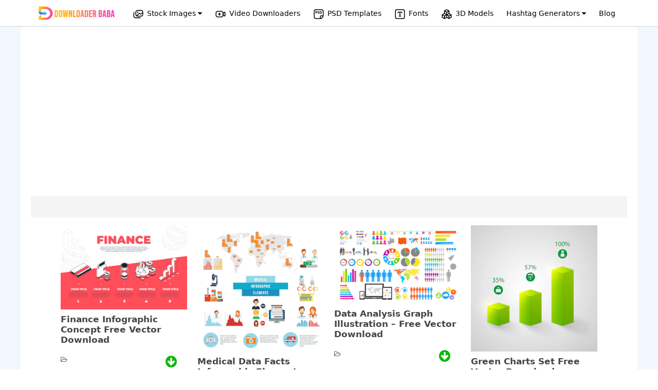

--- FILE ---
content_type: text/html; charset=utf-8
request_url: https://www.google.com/recaptcha/api2/aframe
body_size: 269
content:
<!DOCTYPE HTML><html><head><meta http-equiv="content-type" content="text/html; charset=UTF-8"></head><body><script nonce="VS7iR0452x5QdUcJWYIjsA">/** Anti-fraud and anti-abuse applications only. See google.com/recaptcha */ try{var clients={'sodar':'https://pagead2.googlesyndication.com/pagead/sodar?'};window.addEventListener("message",function(a){try{if(a.source===window.parent){var b=JSON.parse(a.data);var c=clients[b['id']];if(c){var d=document.createElement('img');d.src=c+b['params']+'&rc='+(localStorage.getItem("rc::a")?sessionStorage.getItem("rc::b"):"");window.document.body.appendChild(d);sessionStorage.setItem("rc::e",parseInt(sessionStorage.getItem("rc::e")||0)+1);localStorage.setItem("rc::h",'1769004893927');}}}catch(b){}});window.parent.postMessage("_grecaptcha_ready", "*");}catch(b){}</script></body></html>

--- FILE ---
content_type: text/css
request_url: https://downloaderbaba.com/wp-content/themes/generatepress-child/style.css?ver=1703498410
body_size: 14278
content:
e.accordion,.partnership_page_main_slider ul,.post-list-freebies{list-style:none}h1,h2,h3{margin-bottom:20px;line-height:1.2em;text-transform:none}h1,h2,h3,h4{font-weight:700!important}.all-downloaders-template .sing-downloader a,.attribute-required a,.band .card,.band a,.btns-list a,.copyright-bar a,.footer-cols a,.post-list-freebies a,.single-author-details a,.single-downloaders-block a,.social-sharing a,.tag-item-manually a,a.upload-art-btn,body.postid-29785 article p a,button.btn.btn-success.btn-download a,div.Tags-list-main{text-decoration:none}#frontend-form-1-post-data-taxonomy-terms-post-format,#nav-below,.Submit_website_form,.alm-load-more-btn.more.done,.downloaders-link-hidden,.error-section,.frontend-item-container[data-element-key=post_format],.main-title,.post-forms,.row-ib-all-downloader .bg-ib,.single .entry-content,.social-sharing,.tags-list .search-able-tags,article#post-504 .downloader-desc,body .mobile-menu-icon,h1.entry-title,li#menu-item-425{display:none}.container-image-serach h2,.paragraph-features-ib,.partnership_page_main_slider p,.submit-site-title,.tags-list div.Tags-list-main,.widgets-wrap-counter,h1.main-heading{text-align:center}.btn_custom_submit,article#post-504 button#wpforms-submit-526{background:#7ed214;border:none;box-shadow:none;font-family:Roboto,sans-serif;color:#fff;font-size:.875rem;font-weight:700;width:auto;height:55px;padding-left:29px;padding-right:29px;border-radius:0;position:relative;top:-3px}article#post-504 input.comple-url-input-website{margin-top:0;border:5px solid #7ed214}article#post-504 form.premimum-website-form.change_form_ib{padding:0 0 20px}article#post-504 form#wpforms-form-526{display:flex}article#post-504 .wpforms-field-container{width:80%!important}article#post-504 input#wpforms-526-field_3{width:100%!important;height:55px;max-width:100%;padding:6px 12px;border:5px solid #7ed214;top:-3px;position:relative}article#post-504.wpforms-submit-container{width:20%}article#post-504 div.wpforms-container-full{margin:0 auto;max-width:650px;width:100%;padding:0;display:block}article#post-504 div.wpforms-container-full .wpforms-form .wpforms-field{padding:10px 0;clear:both;margin-right:5px}article#post-504 .all-downloaders-template .single-downloader-wrapper{padding:10px;background:linear-gradient(90deg,rgba(106,199,49,.2),rgba(147,214,107,.2) 48.96%,rgba(146,226,154,.2));border:1px solid #e5e4e4;line-height:24px;display:flex;align-items:center;color:#000;overflow:hidden;align-content:flex-start;justify-content:center}article#post-504 .all-downloaders-template .single-downloader-wrapper .image{margin:0 10px;display:flex}article#post-504 input#search:focus-visible{border:5px solid #7ed214!important}.content-area .main#main,.single .inside-article,article#post-504 .premimum-website-form,div.inside-header{padding:0}a.button:focus,a.button:hover,a.wp-block-button__link:not(.has-background):active,a.wp-block-button__link:not(.has-background):focus,a.wp-block-button__link:not(.has-background):hover,article#post-504 button#wpforms-submit-526:hover,button:focus,button:hover,html input[type=button]:focus,html input[type=button]:hover,input[type=reset]:focus,input[type=reset]:hover,input[type=submit]:focus,input[type=submit]:hover{color:#fff;background-color:#03a9f4}article#post-504 .search-downloader-details-txt{text-align:center;padding:10px 15px;margin-bottom:0}.step-field-icon:hover,.submit-website-main{cursor:pointer}.container-website-search,.premimum-image-form{width:100%;padding:24px 20px;border:1px solid #dfe3e2;margin-top:30px;background:#f7f8fa;max-width:1200px;margin-left:auto;margin-right:auto}.submit-website-main img{vertical-align:middle}.premimum-website-form{max-width:650px;width:100%;padding:24px 20px;margin:0 auto;display:block}.comple-url-input-website{width:80%;background:#fff!important;margin-top:20px;border:1px solid #5d5f5e}h1{font-size:28px!important}h2{font-size:26px!important}h3{font-size:24px!important}h4{font-size:20px!important}.accordion-item.is-active .accordion-thumb::before,.close:before{transform:rotate(45deg)}.site-logo{margin-left:auto;margin-right:auto;display:block;text-align:center;padding:7px 0}.inside-navigation.grid-container{padding:0 8px}.site-footer .inside-site-info{background:#011f23;max-width:100%!important;width:100%!important}.row-ib{display:flex;flex-direction:row;justify-content:space-around;margin-bottom:20px;margin-left:20px;margin-right:20px}.widgets-wrap-ib{border-style:solid;border-width:2px;border-color:#10101012;transition:background .3s,border .3s,border-radius .3s,box-shadow .3s;margin:0 12px;border-radius:10px;padding:40px 35px}.col-md-4-ib h2{color:#2e2e2e;font-size:22px;font-weight:700}.col-md-4-ib i img{width:50px}.col-md-4-ib p{font-size:16px;font-weight:400;line-height:1.5em}.row-ib-step{display:flex;margin-left:20px;margin-right:20px}.row-ib-step .col-md-4-ib{padding:10PX;position:relative}.row-ib-step .col-md-4-ib img{width:100%;border-radius:15px;transition:1s}.step-field-ib{margin-left:15px}.faq-one p,.row-ib-step p,.separate-containers .site-main,.step-field-ib h4{margin:0}.step-field-icon{display:flex;padding:10px}.step-field-icon:before{content:"";position:absolute;top:78px;left:53px;z-index:0;border:1px dashed #d6d5e1;background-color:transparent;height:58%}.step-field-icon img{z-index:1}.step-field-icon span{font-size:16px;font-weight:500;color:#175cff;margin-bottom:6px}.separate-containers.no-sidebar .site-main,.step-child-ib{margin-top:20px}.img-step-ib{width:60px!important;height:60px!important;padding:14px;border:1px solid #00000078;background:#fff}.step-field-icon:hover .img-step-ib{border:1px solid #175cff;background:#175cff}.row-ib-all-downloader{margin-bottom:21px}.downloaders-row p{padding:0;margin:0}.about_us_page .heading-features-ib,.heading-features-ib{margin:20px 0 35px;text-align:center}.row-ib-step.about_us_page_main p.about_us_page,.type-title{text-align:left}.about_us_page p{text-align:center;font-size:18px;color:#696b6f}.about_us_page h2{text-align:left;color:#131415;font-family:"DM Sans",Sans-serif;font-size:45px;font-weight:700;line-height:1.1em;letter-spacing:-.5px}.about_us_img{display:block;margin:0 auto;text-align:center}.about_us_img img{border-radius:20px}.row-ib-counter{max-width:900px;text-align:center;margin:20px auto;display:flex;flex-wrap:wrap;justify-content:center;width:100%;overflow:auto;flex-direction:row;align-items:flex-start;align-content:flex-start}.row-ib-counter .col-md-4-ib{width:33.3333333333%}.about_us_page_main .col-md-4-ib{width:50%}.step-about-ib span{font-size:24px;font-weight:600;line-height:1em;letter-spacing:-.5px;color:#000;padding-left:10px}.partnership_page_main_slider p,h3.about_us_page{font-size:16px;line-height:1.4em;letter-spacing:1px;font-weight:700}.step-about-icon{display:flex;padding:10px;margin-bottom:60px}.img-about-ib{width:50px!important;height:50px!important;background:#14c297;border-radius:50%!important}.step-about-ib p{text-align:left;padding-left:10px}h3.about_us_page{text-align:left;color:#6957f0;font-family:Sans-serif}.partnership_page_main_slider p:first-child{color:#6957f0;text-transform:uppercase}.partnership_page_main_slider h2{text-align:center;color:#131415;font-family:"DM Sans",Sans-serif;font-size:45px;font-weight:700;line-height:1.1em;letter-spacing:-.5px}.col-md-12-ib.txt-area{max-width:600px;margin:0 auto}.partnership_page_main_slider ul li{display:inline-block;padding:20px 85px}.partnership_page_main_slider ul li img{width:150px}.row-ib-faqs{margin:30px 20px}.faq-container{display:flex;justify-content:center;flex-direction:column}.hr-line{width:97%;margin:auto}.faq-container p{margin-bottom:0;padding:15px}li.accordion-item.is-active h3.accordion-thumb{background:#efefef}.faq-page{color:#444;cursor:pointer;padding:10px 20px!important;border:none;outline:0;transition:.4s;margin:auto!important;width:100%}.active,.faq-page:hover{background-color:#f9f9f9}.faq-body{margin:auto;background-color:#fff;display:none;overflow:hidden}.faq-page:after{content:'\02795';font-size:13px;color:#777;float:right;margin-left:5px}.row-ib-features{display:flex;flex-wrap:wrap;justify-content:center;width:100%;overflow:auto;flex-direction:row;align-items:flex-start;align-content:flex-start}.grid-container{max-width:1600px}@media only screen and (min-width:768px){.row-ib-all-downloader.step-field-main{max-width:1200px;margin:0 auto}.row-ib-features .col-md-4-ib{width:33.3333333333%;margin-bottom:1.5em}.widgets-wrap-ib{height:350px}.step-child-ib{margin-top:120px}.accordion-thumb{margin:0;padding:.8rem 0;cursor:pointer;font-weight:400;font-size:25px}}.bg-ib,.downloaders-body{padding:10px}@media only screen and (max-width:767px){article#post-504 .premimum-website-form{max-width:100%;width:100%;padding:0;margin:0 auto;display:block}.about_us_page_main .col-md-4-ib,article#post-504 .comple-url-input-website{width:100%}article#post-504 .btn_custom_submit,article#post-504 button#wpforms-submit-526{background:#7ed214;border:none;box-shadow:none;font-family:Roboto,sans-serif;color:#fff;font-size:.875rem;font-weight:700;width:auto;height:auto;text-align:center;display:flex}article#post-504 .btn_custom_submit{margin:10px auto}article#post-504 .wpforms-field-container{width:100%!important}article#post-504 form#wpforms-form-526{display:block}article#post-504 button#wpforms-submit-526{margin:0 auto 10px}article#post-504 div.wpforms-container-full .wpforms-form .wpforms-submit-container{padding:0}.partnership_page_main_slider ul li{display:inline-block;padding:20px}.partnership_page_main_slider ul{margin:0}.widgets-wrap-counter h3{margin-bottom:5px}.about_us_page p{font-size:12px;padding:0 10px}.step-about-icon{margin-bottom:20px}.row-ib-step{flex-direction:column}.row-ib-faqs{margin:30px 0}.entry-content p,.row-ib{margin-bottom:0}.row-ib-faqs h2{padding:0 10px}li.accordion-item.is-active h3.accordion-thumb{padding:.8rem 10px}.row-ib{display:flex;flex-direction:column;justify-content:space-around}.grid-container{margin-left:auto;margin-right:auto;max-width:100%!important;width:100%}.row-ib-features .col-md-4-ib{width:100%;margin:0 10px 1.5em}.heading-features-ib{margin:20px 10px}p.accordion-panel{font-size:14px}}.page-header,.sidebar .widget,.site-main>*,.widgets-wrap-ib p{margin-bottom:0}center h2{margin-top:15PX}.bg-ib{background:#f8f9fa}#main{padding:0!important}.row-ib-step{display:flex;margin-bottom:30px;justify-content:space-around}h1.main-heading{font-size:32px!important;display:block!important;width:100%!important;max-width:932px!important;margin:0 auto!important;padding:0 10px}.bold-colors{font-size:30px}.stock-downloaders.all-downloaders-template{margin-left:5px!important;margin-right:5px!important}.faq-heading{border-bottom:#777;padding:0 15px;font-size:20px;margin-bottom:10px;font-weight:700}.faq-inner-heading{font-size:18px}.faq-body{width:100%;padding:10px 15px}.accordion-thumb,.link-copied i{font-size:16px}h4.title-related{white-space:nowrap;text-overflow:ellipsis;margin-left:auto}.site-header{background-color:var(--base-3);left:0;margin-top:0;height:100vh;position:fixed;border-right:1px solid #ddd}.home #main article,.site-content .content-area{width:100%}.archive .entry-meta,.home .entry-meta,.inside-header,.relatedthumb:hover h4,.search-results .entry-meta,.sharing-container-stock-form .social-sharing,h1.entry-title{display:block}div#primary-menu{margin-top:5px}.main-navigation .main-nav ul li a{font-weight:600;padding-left:0;padding-right:0;text-align:left;line-height:31px;color:#444343;font-size:14px}.main-navigation li{position:relative;width:100%;text-align:left}a.button,a.wp-block-button__link:not(.has-background),button,html input[type=button],input[type=reset],input[type=submit]{color:#fff;background-color:#09d6a7;border-radius:4px}.border-color,.footer-cols a:hover,.main-color,div.Tags-list-main a:hover{color:#09d6a7}.bg-color{background-color:#09d6a7}.cont-submit-resources{background:#f6f7f7;width:100%;max-width:800px;text-align:center;padding:40px 20px;border:1px solid #d3d3d3;border-radius:6px;margin-left:auto;margin-right:auto}.submity-by-url{margin-right:20px}.action-list,.cont-submit-resources i,button.btn.btn-success.btn-download i{margin-right:10px}.title-free-things{font-weight:500;margin-bottom:35px;color:#474646}#content,.page-id-7 #main,.page-id-7 .inside-article,.page-id-7 article{min-height:100vh}body{color:#413f3f;background:#fff}.frontend-item-container[data-element-key=thumbnail]{width:300px;position:relative}.element-media-select i.fa.fa-cloud-upload{font-size:34px;margin-top:3px}.element-media-controls a.element-media-clear{position:absolute;top:31px;right:1px}label#upload-icon-text{position:absolute;margin-top:5px}button.btn.btn-primary.btn-back{margin-bottom:41px;padding:5px 20px;background:#fff;color:#e86033;border:2px solid}.alert{color:#721c24;background-color:#f8d7da;margin-top:10px;position:relative;padding:.75rem 1.25rem;margin-bottom:1rem;border-radius:.25rem;border:1px solid #e7adb3;width:fit-content;min-width:200px}.media-menu-item{color:#2271b1!important}div.post-list-edit-cell{display:none!important}.archive .inside-article,.home .inside-article,.search-results .inside-article{padding:0;background-color:transparent;position:relative}.archive .post-image img,.home .post-image img,.search-results .post-image img{width:100%;border-radius:6px;height:auto;object-fit:none;max-height:280px;min-height:280px}.archive .inside-article:hover header,.home .inside-article:hover header,.search-results .inside-article:hover header{display:block;cursor:pointer}.separate-containers .inside-article>.featured-image{margin-top:0;margin-bottom:2em;width:70%;float:left;text-align:center;background:#f8fafb;padding-top:80px;padding-bottom:80px}.button-download-details{width:30%;float:right;padding:30px}.action-list{display:block;float:left;padding:2px 11px;font-size:20px;border:2px solid #d3d3d3;border-radius:4px;background:#fff;cursor:pointer}button.btn.btn-success.btn-download a{display:block;margin-top:0;width:250px;background:#97bf1c;color:#fff;padding:14px 20px;border-radius:5px}hr.after-download-btn{margin-top:12px;margin-bottom:10px}.license-details h4{font-size:15px;font-weight:400;color:#7b7777}.license-details p{font-size:14px;color:#5f5b5b;margin:-17px 0 0;padding:0}.license-details p a{color:#0840bf;text-decoration:auto}.attribute-required{font-size:14px;margin-top:12px;color:#272525}.before-author-details{margin-top:10px;margin-bottom:10px}.single-author-details img{width:50px;height:50px;border-radius:50%;box-shadow:0 3px 3px 1px #efeaea;display:block;float:left}span.author-name{display:block;float:left;margin-left:17px;text-transform:capitalize;font-size:14px;font-weight:500;margin-top:7px}a.view-all-assests{display:block;float:right;background:#fff;padding:6px 32px;border-radius:5px;border:1px solid #2196f3;color:#2196f3}span.counte-author-post{display:block;float:left;font-size:12px;margin-top:32px;margin-left:-46px;font-weight:500;color:#999696}.relatedposts{background:#fff;margin-top:0;padding:20px}.relatedthumb{display:block;float:left;width:300px;margin-right:13px;position:relative}.relatedthumb img{width:100%;height:190px;object-fit:cover}h4.title-related{font-size:12px;position:absolute;margin-top:-47px;color:#fff;width:90%;margin-right:auto;left:0;right:0;overflow:hidden!important;z-index:10;display:none}.relatedthumb:hover a:after{height:124px;bottom:0;content:'';position:relative;z-index:0;display:block;margin-top:-130px;border-radius:7px;background:linear-gradient(rgba(8,25,43,0),rgba(8,25,43,.85)) top}.inside-article header.entry-header{width:100%;z-index:1;margin:20px auto;text-align:center}.inside-article h2.entry-title{font-size:14px;font-weight:500;width:92%;margin-right:auto;overflow:hidden}.feature-imag-pin i,.full-width-btn a,.inside-article h2.entry-title a{color:#fff}.single-author-details-on-post{width:50%;float:left}.single-author-details-on-post img{display:block;float:left;margin-left:13px;width:30px;height:30px;border-radius:50%}.single-author-details-on-post span{margin-top:6px;color:#fff;margin-left:8px}span.existing-hearted{position:absolute;margin-top:-13px;margin-left:21px;font-size:12px;font-weight:700;background:#ff00b1;width:20px;height:20px;text-align:center;color:#fff;border-radius:40px}.heart-click .fa-heart{color:#ff00b1}.social-sharing a{background:#8f8d8d;width:46px;padding:10px 17px;text-align:center;color:#fff;border-radius:4px;font-size:16px;margin-top:13px}.social-sharing a.fa-facebook:hover{background:#4c76be}.social-sharing a.fa-twitter:hover{background:#00c7ff}.social-sharing a.fa-linkedin:hover{background:#0b85cb}.social-sharing a.fa-pinterest:hover{background:#c91912}.social-sharing a.fa-reddit:hover{background:#f73d17}.views-count{padding:0 5px;height:38px}.views-count img{width:29px;margin-left:0;margin-top:4px;display:block;float:left}.views-count span{font-size:12px;font-weight:700;margin-top:7px;display:block;float:left;margin-left:8px}.copy-link-features span,.link-copied i{margin-left:5px}.right-total-views{float:right;width:50%;text-align:right;padding-right:20px;font-size:20px;color:#fff}.right-total-views span{font-weight:700;font-size:16px}button.btn.btn-success.btn-download{margin:27px 0 0;padding:0;line-height:0;color:#fff;border:0;background:#fff}.submited-page-msg{font-size:23px;margin-top:28px}.alm-btn-wrap{position:absolute!important;width:100%;left:0;margin-top:160px!important}.author #main header.page-header,.search-results #main header.page-header{position:relative;display:block;width:100%;height:auto;margin-left:auto;margin-right:auto;column-span:all;margin-bottom:24px;border-radius:3px;padding:20px 23px}.search-header{position:relative;display:block;background:#fff;padding:12px 20px;border-bottom:1px solid #ddd;margin-left:20%}.inner-container,.tag header.page-header{margin-left:auto;margin-right:auto;width:100%}.inner-container{max-width:900px;position:relative}.search-header #search{width:100%;border:1px solid #000;border-radius:40px;background:#fff}.author .page-title .vcard{font-size:25px;font-weight:700;text-transform:capitalize}.author .page-title img{border-radius:50%;box-shadow:0 3px 3px 0 #dae0e6}.search-results .page-title{font-size:22px;font-weight:500}.search-results .page-title span{font-weight:700;color:#09d6a7}.top-left-feature-image{position:absolute;top:0;margin-top:42px;margin-left:20px}.feature-imag-pin{display:block;float:left;width:99px;background:#e10122;color:#fff;padding:8px 2px;border-radius:4px;margin-top:-2px}.copy-link-features{display:block;float:left;margin-left:10px;border:2px solid #d3d3d3;border-radius:5px;padding:9px 18px;font-size:13px;font-weight:700;margin-top:-3px;color:#737373;cursor:pointer}.link-copied{position:absolute;background:#97bf1c;width:118px;height:32px;margin-top:-23px;margin-left:-19px;line-height:31px;color:#fff}.tag header.page-header{height:auto;column-span:all;margin-bottom:24px;border-radius:3px;padding:20px 23px}.search-able-tags{margin-top:80px;display:block;margin-left:10px;font-size:14px;color:#676767;font-weight:700}div.Tags-list-main{margin:0 0 0 11px;padding:0;font-size:12px;color:gray;font-weight:700}div.Tags-list-main a{display:inline-block;margin-right:10px;color:#767777;font-size:14px;font-weight:400;text-decoration:underline}.sample-image-url{text-align:center;font-size:15px}.get-image-title{display:block;text-align:center;margin-top:22px;font-weight:700;font-size:17px}input.comple-url-input{width:100%;background:#fff;margin-top:20px;border:1px solid #5d5f5e}button.btn-fetch-image{display:block;margin-left:auto;margin-right:auto;margin-top:21px;width:100%}.sharing-container-stock-form .social-sharing a{width:66px}.share-colleges-label{display:block;margin-top:13px;color:#5f5d5e;font-weight:500}.lbl-tags-form{font-weight:500;text-align:center;display:block;margin-top:50px;font-size:22px;text-transform:capitalize;color:#000}.download-hd-image-btn,.feature-imag-pin a{color:#fff;text-decoration:none}.band h3:hover,.banner-promo a:hover,.downloader-tags-container a:hover,.tags-list div.Tags-list-main a,.type-title span{text-decoration:underline}.tags-list div.Tags-list-main a{margin-top:10px;font-size:15px;font-weight:500;color:#0b85cb}.site-branding-container{flex-flow:row-reverse wrap;display:block}@keyframes gradient{0%,100%{background-position:0 50%}50%{background-position:100% 50%}}.site-branding-container .site-logo{margin-right:0;display:block}.search-header form .btn-search-submit{position:absolute;right:1px;border-bottom-right-radius:28px;border-top-right-radius:28px;background:#000;padding:10px 20px}.btn-search-submit span{font-weight:700;font-size:16px;margin-left:10px}.main-title a{font-family:FontAwesome}.mobile-header-menu-open{z-index:1000;background:#fff;position:fixed;height:108vh;overflow:auto;display:block!important;width:260px!important;transition:width .8s}.header-wrapper,.main-download-img-links{position:relative}@keyframes scroll{from{transform:tranlateY(-100%)}to{transform:tranlateY(0)}}.close{position:absolute;right:16px;top:17px;width:32px;height:32px;opacity:.7;display:none}.close:hover{opacity:1}.close:after,.close:before{position:absolute;left:15px;content:' ';height:33px;width:2px;background-color:#333}.close:after{transform:rotate(-45deg)}.img-downloadable{width:100%;margin-top:0}h5.img-fetched-title{margin-top:31px;font-weight:700;font-family:inherit}.download-hd-image-btn{display:inline-block;vertical-align:top;margin-left:13px;background:#09d6a7;padding:9px 16px;border-radius:40px}.cont-submit-resources button{font-size:14px;margin-right:0;padding:10px 12px}.all-downloaders-main,.downloader-header h2,p.supported-websitelist{margin-right:auto;margin-left:auto}.center-container,.main-download-img-links{width:100%;max-width:1200px;margin-left:auto;margin-right:auto}.entry-content{margin-top:0!important}.downloader-header h2{width:100%;max-width:695px;text-align:center}p.supported-websitelist{text-align:center;font-weight:400;color:#393838;width:100%;max-width:608px}.img-url{background:#eeefad;padding:5px 15px}.center-container h3,h1.page-title.archive-tag-title{font-size:25px}.main-navigation ul ul{width:100%;font-size:14px!important;padding:0;position:relative;background:#fcfcfc}.menu-item-has-children .dropdown-menu-toggle{display:inline-block;height:100%;clear:both;padding-right:20px;padding-left:10px;position:absolute;font-size:22px}.main-navigation .main-nav ul ul li a{line-height:normal;padding:8px 5px;font-size:14px}.site-header{overflow-y:scroll;min-height:110vh}.main-title a{font-size:24px}.all-downloaders-main{width:100%;max-width:1200px;text-align:center}.single-downloaders-block{width:360px;display:block;float:left;background:#fff;margin:40px 10px -18px;border-radius:10px;border:1px solid #e4e4e4;padding:30px 15px;text-align:left;box-shadow:0 3px 18px -5px #d2d2d2;min-height:323px}.shooting_star::after,.shooting_star::before{content:"";top:calc(50% - 1px);right:0;background:linear-gradient(-45deg,rgba(0,0,255,0),#e0e0e0,rgba(0,0,255,0));border-radius:100%}img.single-download-img{width:60px;margin-bottom:10px}p.single-downloaders-text{color:#626262;font-size:16px}h3.single-downloaders-title{color:#413f3f;font-weight:700;font-size:20px;margin-bottom:10px;margin-top:15px}a.single-downloader-link{background:#8364e2;padding:8px 10px;display:block;width:fit-content;color:#fff;border-radius:6px;font-size:14px;font-weight:500}.bold-colors{background:linear-gradient(to right,#3d9bfc,#7b40e4,#f53a8b,#ee704a,#2ddd4f);-webkit-background-clip:text!important;background-clip:text!important;-webkit-text-fill-color:transparent!important;text-fill-color:transparent!important;font-weight:700}.footer-main{background:#002a30;color:#e8e9e8;padding:40px 20px;position:relative}.footer-cols{width:25%;display:block;float:left}.footer-cols h4{font-size:14px;font-weight:700}.footer-cols a{display:block;color:#a8a8a8;font-size:14px;margin-bottom:5px;font-weight:400}.inside-site-info{background:#011f23;max-width:100%}.copyright-bar{color:#a5a5a5}.copyright-bar a{color:#09d6a7;font-weight:700}.footer-center{width:100%;max-width:1200px;margin:auto}.social-links a{display:inline-block;width:30px;height:30px;background:#595b5b;padding:0 6px;font-size:20px;color:#fff;border-radius:4px}.footer-top{position:relative;margin-top:-173px;width:100%;padding:23px 40px 30px;background:radial-gradient(ellipse at bottom,#098091 0,#2f3d83 100%);margin-bottom:40px;border-radius:11px;overflow:hidden}.night{height:100%;transform:rotateZ(342deg);position:absolute;margin-left:35%}.shooting_star{position:absolute;left:50%;top:50%;height:2px;background:linear-gradient(-45deg,#cccbcb,rgba(0,0,255,0));border-radius:999px;filter:drop-shadow(0 0 6px #699bff);-webkit-animation:3s ease-in-out infinite tail,3s ease-in-out infinite shooting;animation:3s ease-in-out infinite tail,3s ease-in-out infinite shooting}.shooting_star::before{position:absolute;height:2px;transform:translateX(50%) rotateZ(45deg);-webkit-animation:3s ease-in-out infinite shining;animation:3s ease-in-out infinite shining}.shooting_star::after{position:absolute;height:2px;-webkit-animation:3s ease-in-out infinite shining;animation:3s ease-in-out infinite shining;transform:translateX(50%) rotateZ(-45deg)}.shooting_star:first-child{top:calc(50% - 36px);left:calc(50% - 198px);-webkit-animation-delay:4.07s;animation-delay:4.07s}.shooting_star:first-child::after,.shooting_star:first-child::before{-webkit-animation-delay:4.07s;animation-delay:4.07s}.shooting_star:nth-child(2){top:calc(50% - -50px);left:calc(50% - 14px);-webkit-animation-delay:4942ms;animation-delay:4942ms}.shooting_star:nth-child(2)::after,.shooting_star:nth-child(2)::before{-webkit-animation-delay:4942ms;animation-delay:4942ms}.shooting_star:nth-child(3){top:calc(50% - -37px);left:calc(50% - 203px);-webkit-animation-delay:6009ms;animation-delay:6009ms}.shooting_star:nth-child(3)::after,.shooting_star:nth-child(3)::before{-webkit-animation-delay:6009ms;animation-delay:6009ms}.shooting_star:nth-child(4){top:calc(50% - 15px);left:calc(50% - 213px);-webkit-animation-delay:2109ms;animation-delay:2109ms}.shooting_star:nth-child(4)::after,.shooting_star:nth-child(4)::before{-webkit-animation-delay:2109ms;animation-delay:2109ms}.shooting_star:nth-child(5){top:calc(50% - 4px);left:calc(50% - 48px);-webkit-animation-delay:3.25s;animation-delay:3.25s}.shooting_star:nth-child(5)::after,.shooting_star:nth-child(5)::before{-webkit-animation-delay:3.25s;animation-delay:3.25s}.shooting_star:nth-child(6){top:calc(50% - -66px);left:calc(50% - 259px);-webkit-animation-delay:119ms;animation-delay:119ms}.shooting_star:nth-child(6)::after,.shooting_star:nth-child(6)::before{-webkit-animation-delay:119ms;animation-delay:119ms}.shooting_star:nth-child(7){top:calc(50% - -69px);left:calc(50% - 186px);-webkit-animation-delay:1.99s;animation-delay:1.99s}.shooting_star:nth-child(7)::after,.shooting_star:nth-child(7)::before{-webkit-animation-delay:1.99s;animation-delay:1.99s}.shooting_star:nth-child(8){top:calc(50% - 99px);left:calc(50% - 206px);-webkit-animation-delay:7527ms;animation-delay:7527ms}.shooting_star:nth-child(8)::after,.shooting_star:nth-child(8)::before{-webkit-animation-delay:7527ms;animation-delay:7527ms}.shooting_star:nth-child(9){top:calc(50% - -45px);left:calc(50% - 40px);-webkit-animation-delay:9624ms;animation-delay:9624ms}.shooting_star:nth-child(9)::after,.shooting_star:nth-child(9)::before{-webkit-animation-delay:9624ms;animation-delay:9624ms}.shooting_star:nth-child(10){top:calc(50% - 88px);left:calc(50% - 12px);-webkit-animation-delay:5.68s;animation-delay:5.68s}.shooting_star:nth-child(10)::after,.shooting_star:nth-child(10)::before{-webkit-animation-delay:5.68s;animation-delay:5.68s}.shooting_star:nth-child(11){top:calc(50% - -66px);left:calc(50% - 169px);-webkit-animation-delay:8306ms;animation-delay:8306ms}.shooting_star:nth-child(11)::after,.shooting_star:nth-child(11)::before{-webkit-animation-delay:8306ms;animation-delay:8306ms}.shooting_star:nth-child(12){top:calc(50% - 31px);left:calc(50% - 180px);-webkit-animation-delay:5426ms;animation-delay:5426ms}.shooting_star:nth-child(12)::after,.shooting_star:nth-child(12)::before{-webkit-animation-delay:5426ms;animation-delay:5426ms}.shooting_star:nth-child(13){top:calc(50% - -80px);left:calc(50% - 77px);-webkit-animation-delay:695ms;animation-delay:695ms}.shooting_star:nth-child(13)::after,.shooting_star:nth-child(13)::before{-webkit-animation-delay:695ms;animation-delay:695ms}.shooting_star:nth-child(14){top:calc(50% - 9px);left:calc(50% - 292px);-webkit-animation-delay:9.44s;animation-delay:9.44s}.shooting_star:nth-child(14)::after,.shooting_star:nth-child(14)::before{-webkit-animation-delay:9.44s;animation-delay:9.44s}.shooting_star:nth-child(15){top:calc(50% - 79px);left:calc(50% - 140px);-webkit-animation-delay:5394ms;animation-delay:5394ms}.shooting_star:nth-child(15)::after,.shooting_star:nth-child(15)::before{-webkit-animation-delay:5394ms;animation-delay:5394ms}.shooting_star:nth-child(16){top:calc(50% - 6px);left:calc(50% - 62px);-webkit-animation-delay:4927ms;animation-delay:4927ms}.shooting_star:nth-child(16)::after,.shooting_star:nth-child(16)::before{-webkit-animation-delay:4927ms;animation-delay:4927ms}.shooting_star:nth-child(17){top:calc(50% - 14px);left:calc(50% - 118px);-webkit-animation-delay:2493ms;animation-delay:2493ms}.shooting_star:nth-child(17)::after,.shooting_star:nth-child(17)::before{-webkit-animation-delay:2493ms;animation-delay:2493ms}.shooting_star:nth-child(18){top:calc(50% - 20px);left:calc(50% - 215px);-webkit-animation-delay:9166ms;animation-delay:9166ms}.shooting_star:nth-child(18)::after,.shooting_star:nth-child(18)::before{-webkit-animation-delay:9166ms;animation-delay:9166ms}.shooting_star:nth-child(19){top:calc(50% - -97px);left:calc(50% - 281px);-webkit-animation-delay:3431ms;animation-delay:3431ms}.shooting_star:nth-child(19)::after,.shooting_star:nth-child(19)::before{-webkit-animation-delay:3431ms;animation-delay:3431ms}.shooting_star:nth-child(20){top:calc(50% - -25px);left:calc(50% - 151px);-webkit-animation-delay:8964ms;animation-delay:8964ms}.shooting_star:nth-child(20)::after,.shooting_star:nth-child(20)::before{-webkit-animation-delay:8964ms;animation-delay:8964ms}@-webkit-keyframes tail{0%,100%{width:0}30%{width:100px}}@keyframes tail{0%,100%{width:0}30%{width:100px}}@-webkit-keyframes shining{0%,100%{width:0}50%{width:30px}}@keyframes shining{0%,100%{width:0}50%{width:30px}}@-webkit-keyframes shooting{0%{transform:translateX(0)}100%{transform:translateX(300px)}}@keyframes shooting{0%{transform:translateX(0)}100%{transform:translateX(300px)}}@-webkit-keyframes sky{0%{transform:rotate(45deg)}100%{transform:rotate(405deg)}}@keyframes sky{0%{transform:rotate(45deg)}100%{transform:rotate(405deg)}}.footer-top-left{font-size:25px;font-weight:700;line-height:32px}.footer-top-right{width:100%;max-width:503px;margin-top:11px;font-size:15px}a.upload-art-btn{background-image:linear-gradient(90deg,#03a9f4 0,#f22f6b 51%,#e91e63);color:#fff;padding:10px 31px;display:block;width:fit-content;margin-top:20px;border-radius:40px;font-size:16px;font-weight:500}img.img-footer-top{position:absolute;right:20px;top:15px}.band .card,.list-heading h5,.properties-list ul li,div#page{position:relative}@media only screen and (max-width:1024px){.separate-containers .inside-article>.featured-image{width:60%}.button-download-details{width:40%;padding:10px 5px}.archive #main article,.home #main article,.search-results #main article{width:49%}.footer-cols{width:50%}}.home .site-footer{margin-top:0}body.single .inside-article header.entry-header{position:absolute;margin-top:-80px;width:100%;display:block;z-index:1}body.single h1.entry-title{display:block;font-size:18px;font-weight:700;text-align:left;margin-left:15px}body.single.single-blog h1.entry-title,body.single.single-freebies h1.entry-title{font-size:46px}.author-header{border:1px solid #d8d8d8}body.postid-29785 article p a{background:#3696dc;color:#fff;padding:10px 17px;text-transform:capitalize;border-radius:5px}body.postid-29785 article p a:hover{background:#4cbf69}h2.archive-desc-page{font-size:15px}.form-bottom-center{text-align:center;margin-top:0;font-size:14px}.form-bottom-center a{font-weight:700;margin-right:20px}.container-video-link-img{width:100%;max-width:800px;margin:auto}.left-video-img{display:block;float:left;width:40%;padding:20px}.left-video-img img{border-radius:8px;box-shadow:0 0 25px 2px #c6c6c6}.right-video-links h3{padding:0 20px;text-align:center;font-size:20px;font-weight:700}@media only screen and (max-width:768px){.archive #main article,.footer-cols,.home #main article,.search-results #main article{width:100%}.site-header{display:none;width:0;padding-bottom:50px}.footer-main,.search-header,div#page{margin-left:0}#menu-menu-1,#site-navigation,.close,.mobile-menu-icon{display:block}i.fa.fa-bars.mobile-menu-icon{position:absolute;font-size:35px;margin-top:7px;display:block}.search-header form{margin-left:50px;cursor:pointer}#mobile-menu-control-wrapper,.btn-search-submit span{}.separate-containers .inside-article>.featured-image{width:100%;margin-bottom:0;background:#f8fafb;padding-top:40px;padding-bottom:20px}.button-download-details{width:100%;padding:10px 5px 10px 20px;max-width:400px;float:left}.author-details-left{display:block;width:100%;height:63px}a.view-all-assests{float:none;width:fit-content}.top-left-feature-image{margin-top:22px}.entry-content:not(:first-child),.entry-summary:not(:first-child),.page-content:not(:first-child),.page-template-page-all .entry-content:not(:first-child){margin-top:0}p.supported-websitelist{font-size:14px}.container-image-serach h2{font-size:21px}.get-image-title{font-size:15px}.search-header #search,input.comple-url-input{font-size:13px}.sharing-container-stock-form .social-sharing a{width:46px}.title-free-things{font-size:19px}.cont-submit-resources{padding:40px 5px}.search-header form .btn-search-submit{padding:7px 20px}.footer-top-left{font-size:18px;font-weight:700;line-height:18px}.footer-top{padding:15px}.footer-top-center{position:relative}.footer-cols h4{margin-top:20px}#content a.btn-a,#content a.btn-b{display:block;padding:11px 20px;margin:auto auto 11px;max-width:300px;width:100%}#content div.container-video-link-img{display:flex;flex-wrap:wrap;flex-direction:column}#content div.left-video-img{order:1;width:100%}#content .fetching-image-pr{margin-top:81px!important}}.band{width:90%;max-width:100%;margin:0 auto;display:grid;grid-template-columns:1fr;grid-template-rows:auto;grid-gap:20px;grid-gap:40px 20px}@media (min-width:30em){.band{grid-template-columns:1fr 1fr}}@media (min-width:60em){.band{grid-template-columns:repeat(4,1fr)}}.band .card{background:#fff;color:#444;box-shadow:0 2px 5px rgba(0,0,0,.1);display:flex;flex-direction:column;min-height:100%;top:0;transition:.1s ease-in}.band .card:hover{top:-2px;box-shadow:0 4px 5px rgba(0,0,0,.2)}body.archive .band .card .desc-blog-archive{padding:20px;flex:1;display:flex;flex-direction:column;justify-content:space-between}.band .card h1{font-size:20px;margin:0;color:#333}.band .card p{flex:1;line-height:1.4}.band .card span{font-size:12px;font-weight:700;color:#999;text-transform:uppercase;letter-spacing:.05em;margin:2em 0 0}.band .card .thumb{padding-bottom:60%;background-size:cover;background-position:center center}.band a{color:#454545;font-size:22px;font-weight:700}.band h3{font-size:22px;font-weight:700}.band h3:hover{color:#226ebf}.blog-header-title{font-weight:700;text-align:center;margin-top:37px}h2.blog-header-small-desc{font-size:22px;text-align:center;margin:auto auto 45px;width:100%;max-width:900px}.tag-item-manually{display:inline-block;padding:5px 10px;border:1px solid #d3d3d3;margin:5px}.sidebar-title{font-size:20px;text-align:left;font-weight:700;color:#343333}.post-list-freebies{margin:0;padding:0}.post-list-freebies a{color:#434141;font-size:15px;text-align:left}#web{border:0;margin-bottom:-40px;overflow:hidden;margin-left:auto;height:913px;margin-top:-300px;width:100%}button#refresh{margin:auto;display:block}#page .ad-cols{max-width:300px}.site-header .header-image{width:auto!important}.page-id-1092 .btn-fetch-image{width:49%;display:inline-block;margin-right:15px}.page-id-1092 .fetch-hd-image{width:49%}.background-remove-cont{overflow:hidden;margin:10px auto;max-width:100%}.background-remove-cont iframe{border:0;overflow:hidden;height:715px;margin:-225px auto auto;width:642px;display:block}body.page-id-42995 #web{height:1000px}.adblocker-popup{position:fixed;background:rgb(190 24 24 / 90%);width:100%;height:100vh;left:0;top:0;overflow:hidden;display:none;z-index:1000000}.adblocker-popup .adblocker-popup_inner{display:block;position:relative;margin:auto;padding:40px 10px;background:#fff;width:650px;border-radius:4px}.adblocker-popup .adblocker-popup_inner img{max-width:20%;display:block;margin:auto}.adblocker-popup .adblocker-popup_inner .popup-ads-title{text-align:center;margin-top:30px;font-size:36px;line-heigh:normal;font-weight:600;font-family:'Roboto Mono',monospace}.adblocker-popup .adblocker-popup_inner .popup-ads-title span{color:#be1818}.adblocker-popup .adblocker-popup_inner .ad-desc{font-size:16px;line-heigh:normal;font-weight:600;font-family:Nunito,sans-serif;text-align:center}button.disable-ad{display:block;margin-left:auto;margin-right:auto;width:100%;padding:14px 15px 12px;max-width:180px;margin-top:30px;font-family:Nunito,sans-serif;font-size:16px;text-transform:uppercase;background:#2196f3;color:#fff;cursor:pointer;line-height:normal;border-radius:4px;border:3px solid #03a9f400}button.disable-ad:hover{opacity:.8}.progress-bar{float:left;width:0;height:100%;font-size:12px;line-height:20px;color:#fff;text-align:center;background-color:#4caf50;-webkit-box-shadow:inset 0 -1px 0 rgb(0 0 0 / 15%);box-shadow:inset 0 -1px 0 rgb(0 0 0 / 15%);-webkit-transition:width .6s;-o-transition:width .6s;transition:width .6s;background-image:-webkit-linear-gradient(45deg,rgba(255,255,255,.15) 25%,transparent 25%,transparent 50%,rgba(255,255,255,.15) 50%,rgba(255,255,255,.15) 75%,transparent 75%,transparent);background-image:-o-linear-gradient(45deg,rgba(255,255,255,.15) 25%,transparent 25%,transparent 50%,rgba(255,255,255,.15) 50%,rgba(255,255,255,.15) 75%,transparent 75%,transparent);background-image:linear-gradient(45deg,rgba(255,255,255,.15) 25%,transparent 25%,transparent 50%,rgba(255,255,255,.15) 50%,rgba(255,255,255,.15) 75%,transparent 75%,transparent);-webkit-background-size:40px 40px;background-size:40px 40px;-webkit-animation:2s linear infinite progress-bar-stripes;-o-animation:2s linear infinite progress-bar-stripes;animation:2s linear infinite progress-bar-stripes;border-radius:15px}.btns-list a,.full-width-btn{color:#fff;border-radius:40px;text-align:center}.video-fetch-result{width:100%;max-width:600px;margin:20px auto;padding:10px;background:#fff;display:none}.list-50{float:left;width:50%}.list-50 img{max-width:100%;width:100%;height:200px;object-fit:fill}.clear{clear:both}.type-title{display:block;font-size:20px;padding:15px 10px}.padd-left-10{padding-left:10px}.btns-list a{padding:9px 15px;background:#00bd00;display:inline-block;font-size:14px;font-weight:700;width:48%}a.download-hd-version{margin-left:3%;background:#28b6f7}@media only screen and (max-width:600px){.list-50,.page-id-1092 .btn-fetch-image{width:100%}.btns-list a{width:100%;margin-bottom:10px;margin-left:0}.list-50{float:left}.social-download-result{font-size:13px}.page h2{font-weight:700;font-size:19px}.page .inside-article{padding-top:0}.premimum-image-form{padding:16px 10px;margin-top:10px}div#page{margin-left:0!important}.sy-body .container{padding:40px 10px!important}}.progress{width:100%;margin:20px auto;display:block}#dynamic{height:21px}.btns-list a:hover{background:#3f51b5}.full-width-btn{width:100%;background:#2196f3;display:block;padding:10px 20px;max-width:400px;margin:auto}.type-title img{width:50px;height:50px;border-radius:50%;float:left}.type-title span{color:#e91e63;font-weight:700;margin-left:10px;line-height:50px}a.tiktok-downloads{width:100%;display:block;text-align:center;padding:10px;background:#4caf50;margin-top:15px;color:#fff;font-weight:700;text-decoration:none;border-radius:40px}a.tiktok-downloads:hover{background:#03a9f4}.download-wait-5{text-align:center;font-size:22px;margin-top:10px}.downloader-tags-container a{background:#efefef;margin-right:6px;padding:2px 10px;margin-bottom:10px;display:inline-block;border-radius:4px;color:gray;text-decoration:none;border:1px solid #d3d3d3;text-transform:capitalize}.downloader-tags-container a:hover{color:#2196f3}.img-downloadable{max-width:100%!important}.upper-form-cont{max-width:800px;overflow:hidden}.banner-promo{padding:8px 3px;background-size:cover;color:#fff}.banner-promo p{margin:0;padding:0;text-align:center}.img-loader-center{display:block;text-align:center;margin:auto}@media only screen and (max-width:768px){.page .inside-article{padding:10px}.download-hd-image-btn{display:block;vertical-align:top;background:#09d6a7;color:#fff;padding:9px 16px;border-radius:40px;text-decoration:none;text-align:center;max-width:272px;margin:12px auto auto}.blog-header-title{font-size:25px!important}.col-lg-8.col-md-12.col-sm-12{width:100%!important}body.single.single-blog h1.entry-title,body.single.single-freebies h1.entry-title{font-size:27px!important}.all-downloaders-template .downloaders-row{grid-template-columns:repeat(3,1fr)!important}}@media only screen and (max-width:414px){.all-downloaders-template .downloaders-row{grid-template-columns:repeat(2,1fr)!important}}.all-downloaders-template{margin-top:30px;text-align:center;margin-left:20px;margin-right:20px}.all-downloaders-template .downloader-heading{font-size:30px;font-weight:600;color:#413f3f;line-height:1.4}.all-downloaders-template .downloaders-row{display:grid;grid-template-columns:repeat(6,1fr);grid-column-gap:20px;grid-row-gap:20px}.all-downloaders-template .single-downloader-wrapper{padding:10px;background:#fff;border:1px solid #e5e4e4;border-radius:5px;transition:.5s}.all-downloaders-template .single-downloader-wrapper:hover .downloader-name h5{color:#00e;text-decoration:underline}.all-downloaders-template .sing-downloader .image img{width:auto;height:30px}.all-downloaders-template .downloader-name h5{font-size:16px;font-weight:600;line-height:1.5;margin-bottom:0;color:#413f3f;transition:.5s}.all-downloaders-template .downloader-desc p{font-size:12px;font-weight:500;color:#a3a3a3;overflow:hidden;display:-webkit-box;-webkit-line-clamp:2;-webkit-box-orient:vertical;margin-bottom:0}.main-navigation .inside-navigation{padding-bottom:30px}.archive #main article,.home #main article,.search-results #main article{display:inline-block;width:100%}.menu-icons{float:left;width:20px;height:20px;margin-top:7px;margin-right:10px;border-radius:4px}.site-header{width:300px;padding-left:15px}.banner-promo,.footer-main,div#page{width:calc(100% - 300px);margin-left:300px}.banner-promo{font-size:14px;font-weight:600;background-image:linear-gradient(to right,#a469a8 0,#4b55be 50%,#a469a8 100%)!important}.banner-promo a{background:#fff;color:#5d59ba;padding:5px 17px;border-radius:40px;border:0;text-decoration:none}.footer-main{margin-top:200px}.single-post-row{display:flex;flex-wrap:wrap}.related-post-row,.single-post-gallery{display:grid;grid-template-columns:repeat(3,1fr)}.single-post-title{text-align:center;margin-top:20px;margin-bottom:10px}.single-post-col7{width:69%;margin-right:.5%;padding:15px}.single-post-col3{width:28%;margin-left:.5%;margin-right:1.5%;padding:31px 15px 15px;background-color:#f0f0f0;margin-top:115px;border:2px solid #d3d3d3;border-radius:3px}.single-post-gallery{gap:10px;margin-top:5px}.feature-img-single-post img{width:100%;height:400px;object-fit:cover}.single-post-gallery-col img{width:100%;height:125px;object-fit:cover}.single-post-tags a{color:#fff;background:#3c80fd;font-size:14px;text-decoration:none!important;text-transform:capitalize;margin:0 5px 10px 0;display:inline-block;padding:8px 22px;-webkit-transition:.3s ease-in-out;-o-transition:.3s ease-in-out;transition:.3s ease-in-out;border-radius:30px}.single-post-meta{text-align:center;margin-bottom:15px;font-size:14px;font-weight:500}.single-post-tags h3,h3.single-post-sidebar-title{font-size:20px!important;font-weight:700!important;text-align:center;margin-bottom:35px}.single-post-tags h3{margin-top:30px}.properties-list ul{list-style-type:none;padding:0;margin:0}.properties-list ul li{font-size:11px;list-style:none;padding-left:20px}.properties-list ul li::before{background-color:#357cfd;content:"";height:100%;left:3px;position:absolute;top:calc(.5em - 4px);width:1px}.properties-list ul li::after{background-color:#fff;border:1px solid #357cfd;border-radius:50%;box-sizing:border-box;content:"";display:inline-block;flex-shrink:0;height:8px;left:0;position:absolute;top:calc(.5em - 4px);width:8px}.properties-list ul li:last-child::before{content:none}.list-heading h5{display:block;font-family:Montserrat,-apple-system,BlinkMacSystemFont,Segoe UI,Fira Sans,Helvetica Neue,Arial,sans-serif;font-size:14px;font-weight:800;letter-spacing:.1px;line-height:16px;margin-top:0;top:-2px;margin-bottom:5px}.list-data span,.post-archive-header{margin-bottom:20px}.list-data span{display:inline-block;font-family:-apple-system,BlinkMacSystemFont,Segoe UI,Fira Sans,Helvetica Neue,Arial,sans-serif;font-size:13px;font-style:inherit;font-weight:400;letter-spacing:0;line-height:16px}.properties-list{margin-top:35px}.post-download-btn{text-align:center;margin-top:50px}.post-download-btn a{border-radius:6px;cursor:pointer;font-size:1rem;font-weight:600;margin-bottom:auto;margin-top:auto;outline:0;padding:8px 30px;transition:.1s ease-in;white-space:nowrap;background-image:linear-gradient(to right,#a469a8 0,#4b55be 50%,#a469a8 100%)!important;background-size:cover;color:#fff;text-decoration:none;display:block}.related-post-container{margin-top:50px;padding:15px}.related-post-row{grid-column-gap:20px}.related-post-title h5{line-height:25px;margin-top:5px}.related-post-title h5 a{text-decoration:none;color:#413f3f;font-size:18px;font-weight:500}.related-post-title h5 a:hover{color:#0840bf}.related-post-feature-img img{width:100%;height:180px;object-fit:cover}.post-archive-cat-desc{width:60%;margin-left:auto;margin-right:auto;text-align:center;margin-bottom:40px}@media only screen and (max-width:768px){.header-top{margin-left:0;width:100%!important}.footer-main,div#page{width:100%;margin-left:0}.banner-promo{display:none!important}.page h2{font-weight:500!important;font-size:18px!important}.step-field-icon{padding:0}body h4{font-size:15px!important}body h3{font-size:19px!important}.form-bottom-center{font-size:12px}.footer-main{margin-top:200px}.post-archive-cat-desc{width:90%}.single-post-row{display:block}.single-post-col7{width:100%;padding:10px}.single-post-col3{padding:30px 10px;margin-left:10px;margin-right:10px;margin-top:0;width:calc(100% - 20px)}.feature-img-single-post img{height:200px}.single-post-gallery-col img{height:80px}.related-post-row{grid-template-columns:repeat(1,1fr);grid-row-gap:20px}.band.post-archive .item-7 img{width:100%}}.sy-pagination{text-align:center;margin-top:40px}.sy-pagination .page-numbers{display:inline-block;min-width:40px;height:40px;margin:2px;padding:0 4px;border-radius:3px;background:#f5f5f5;color:rgb(0 0 0);font-size:14px;font-weight:700;line-height:40px;text-align:center;text-decoration:none!important;text-transform:uppercase}.sy-pagination .next,.sy-pagination .prev{padding-left:15px;padding-right:15px}.sy-pagination a.page-numbers:hover{background:#ddd}.sy-pagination .page-numbers.current{background:#226ebf;color:#fff}.archive.category .item-7{box-shadow:0 3px 13px 0 #e4e4e4;border-radius:8px}.archive.category .item-7 h3{font-size:16px!important;text-align:left!important;text-decoration:none;font-weight:500!important;width:100%;display:block;line-height:1;max-width:90%;margin:auto;color:#000}.archive.category .bottom-icons-lpp{font-size:13px;font-weight:400;margin-left:12px;margin-bottom:14px;margin-top:11px}.bottom-icons-lpp i.fa-arrow-circle-down{font-size:26px;text-align:right;display:inline-block;float:right;margin-right:20px;color:#05b805}.error-section .error{color:#a94442;background-color:#f2dede;padding:10px 15px;margin-bottom:20px;border:1px solid transparent;border-radius:4px;margin-top:20px;display:flex;align-items:center;justify-content:space-between}.error-section .error a{padding:5px 20px;background:#a94442;color:#fff;text-decoration:none}.accordion{margin:1rem 0;padding:0;border-top:1px solid #e5e5e5}.accordion-item{border-bottom:1px solid #e5e5e5}.accordion-thumb{margin:0;padding:.8rem 0;cursor:pointer;font-weight:400}.accordion-thumb::before{content:"";display:inline-block;height:7px;width:7px;margin-right:1rem;margin-left:.5rem;vertical-align:middle;border-right:1px solid;border-bottom:1px solid;transform:rotate(-45deg);transition:transform .2s ease-out}.accordion-panel{margin:0;display:none;padding:10px 40px}

.insta-story-container{
    display: grid;
    grid-template-columns: repeat(3, 1fr);
    grid-column-gap: 20px;
    grid-row-gap: 25px;
    text-align: center;
}
.insta-story-container .card-item a{
    display: block;
    background: #11998e;
    color: white;
    padding: 5px 10px;
    text-decoration: none;
    font-weight: 500;
    border-radius: 2px;
    margin-top: 5px;
}
.pinterest-gif-container {
    display: grid;
    grid-template-columns: repeat(2, 1fr);
    align-items: center;
    width: 70%;
    margin-left: auto;
    margin-right: auto;
}
.pinterest-gif-container .image img {
    width: 100%;
}
.pinterest-gif-container .download-btn a {
    padding: 10px;
    text-align: center;
    display: block;
    background: #11998e;
    margin-left: 15px;
    margin-right: 15px;
    color: #fff;
    text-decoration: none;
    font-weight: 500;
    border-radius: 2px;
}
a.bitchute-download-btn {
    background: #11998e;
    color: #fff;
    text-decoration: none;
    padding: 10px 50px;
    max-width: 400px;
    margin: auto;
    display: block;
    text-align: center;
    border-radius: 20px;
    margin-top: 30px;
    font-size: 20px;
    font-weight: 500;
}
.hashtag-section-1 p a{
      text-decoration: none;
}
.hashtag-types{
  margin-bottom: 15px;
}
.hashtag-searching_form input[type="submit"]{
  border-radius: 0px !important;
}

/* ====== DOWNLOADER BABA CSS ====== */
.hashtag-section {
    padding: 60px 20px;
}
.secondary-section .main-section-heading {
    text-align: center;
    font-size: 40px !important;
    line-height: normal;
    font-style: normal;
    margin-bottom: 10px;
    color: #3a3a3a!important;
}
.pb-20{
padding-bottom: 30px!important;
}
.secondary-section .main-section-heading .hg-text {
    font-size: 40px;
}

.hg-text {
    color: #f7345e;
    background: linear-gradient(-107deg,#82009f 0%,#f7345e 100%);
    transform: skewx(-10deg);
    position: relative;
    display: inline-block;
    font-size: 52px;
    line-height: normal;
    font-weight: 700;
    text-transform: capitalize;
    -webkit-background-clip: text;
    -webkit-text-fill-color: transparent;
}
.hashtag-section .tools-panel_row {
    display: grid;
    grid-column-gap: 15px;
    grid-row-gap: 25px;
    grid-template-columns: repeat(3,1fr);
}
.hashtag-section .tools-panel_row .tool-column {
    position: relative;
    width: 100%;
    overflow: hidden;
}
.hashtag-section .tools-panel_row .tools-panel_column {
    padding: 12px;
    padding-right: 12px;
}
.hashtag-section .tools-panel_row .tools-panel_column {
    background: #fff;
    border-radius: 4px;
    padding: 16px;
    overflow: hidden;
    height: 100%;
    position: relative;
    box-shadow: 3px 10px 10px rgb(24 29 32/5%);
    padding-right: 44px;
    border: 1px solid #eee;
}
.tools-panel_column .tools-box_column-header {
    display: inline-flex;
}

.fb-downloader .tools-box_column-header .tools-icon_box {
    background: #1877f2;
    color: #fff;
}
.tools-panel_column .tools-box_column-header .tools-icon_box {
    margin-right: 12px;
    margin-bottom: 12px;
    border-radius: 8px;
    display: -webkit-inline-box;
    display: -ms-inline-flexbox;
    display: inline-flex;
    -webkit-box-align: center;
    -ms-flex-align: center;
    align-items: center;
    -webkit-box-pack: center;
    -ms-flex-pack: center;
    justify-content: center;
    padding: 5px;
    flex-shrink: 0;
      width: 40px;
    height: 40px;
    font-size: 20px;
}
.tools-panel_column .tools-box_column-header h4 {
    font-size: 16px !important;
    line-height: 1.4;
    letter-spacing: .005em;
    margin-bottom: 2px;
    color: #181d20;
    font-weight: 600;
    white-space: nowrap;
    -o-text-overflow: ellipsis;
    text-overflow: ellipsis;
    overflow: hidden;
}
.tools-panel_column .tools-box_column-header h4 {
    text-transform: capitalize;
}
.tools-panel_column .tools-box_column-header .catalog-tag_box {
    font-weight: 600;
    display: block;
}

.dailymotion-downloader .tools-icon_box{
	    background: #000;
    color: #fff;
}
.dailymotion-downloader .tools-icon_box svg{
fill: #fff;
}
.twitch-downloader .tools-icon_box{
	background: #9146FF;
}
.twitch-downloader .tools-icon_box svg{
	fill: #fff;
}
.tumblr-downloader .tools-icon_box{
	background: #34526f;
}
.tumblr-downloader .tools-icon_box svg{
	fill: #fff;
}
.flickr-downloader .tools-icon_box{
	background: #000;
}
.flickr-downloader .tools-icon_box svg{
	fill: #fff;
}
.vimeo-downloader .tools-icon_box{
	background: #1AB7EA;
}
.vimeo-downloader .tools-icon_box svg{
	fill: #fff;
}
.tools-panel_column .tools-box_column-header .catalog-tag_box {
    font-size: 12px;
    line-height: 1.4;
    letter-spacing: .005em;
    text-transform: uppercase;
    font-weight: 500;
}
.fb-downloader .catalog-tag_box {
    color: #1877f2;
}
.tools-panel_column p {
    text-align: left!important;
    line-height: normal;
    font-size: 14px;
    color: #707375;
    margin-bottom: 10px;
    display: -webkit-box;
    -webkit-box-orient: vertical;
    overflow: hidden;
    text-overflow: ellipsis;
    -webkit-line-clamp: 2;
}
.hashtag-section .tools-panel_row .tool-column a{
    text-decoration: none;
}
.instagram-downloader .tools-box_column-header .tools-icon_box {
    background: #d6249f;
    background: radial-gradient(circle at 30% 107%,#fdf497 0%,#fdf497 5%,#fd5949 45%,#d6249f 60%,#285aeb 90%);
    color: #fff;
}
.twiter-downloader .tools-box_column-header .tools-icon_box {
    background: #1da1f2;
    color: #fff;
}
.page-id-13615 .table-trending{
    max-width: 780px;
}
.page-id-13623 .table-trending{
	    max-width: 820px;
}
/* ================ HASHTAG NEW CSS ======================== */
.logo-animation{
      text-align: center;
}
.logo-animation img{
  max-width: 60%;
}
.about-column p a{
    text-decoration: none;
}
.page-id-12599 .table-trending {
   max-width: 860px;
}
.tiktok-downloader .tools-icon_box{
     background: #000;
    color: #fff; 
}
.tiktok-downloader .tools-icon_box svg{
 fill:#fff; 
}
.pinterest-downloader .tools-icon_box{
     background: #f70003;
    color: #fff;
}
.page-id-12615 .table-trending, .page-id-12672 .table-trending{
  max-width: 860px;
}
.linkedin-downloader .tools-icon_box{
      background: #0a66c2;
    color: #fff;
}
.reddit-downloader .tools-icon_box{
  background: #db4611;
    color: #fff;
}
.fetch-bth-grid{
    display: grid;
    grid-template-columns: repeat(2, 1fr);
    grid-column-gap: 20px;
}
p.downl-error{
    margin-top: 12px;
    color: #f90a0a;
}
.page-id-13517 .logo-animation img {
    max-width: 40%;
}
.page-id-13517 .table-trending{
	    max-width: 890px;
}
.page-id-13524 .logo-animation img {
    max-width: 30%;
}
.page-id-13524 .table-trending{
	    max-width: 890px;
}
.single-blog #comments{
    display: none;
}
/* == CSS FOR TEMPLATES */
.page-template-premium-templates .site-content .ast-container{
	    max-width: 100%;
	 padding-left: 0px;
    padding-right: 0px
}
.page-template-premium-templates .site-content .template-defaul--section .ast-container{
	        max-width: 100%;
    padding-left: 20px;
    padding-right: 20px;
	
}

.premium-templates--section-1{
	    background: #2196F3;
    padding-top: 50px;
    padding-bottom: 50px;
}
.premium-templates--header h1{
	    text-align: center;
    color: #fff;
    margin-bottom: 10px;
}
.premium-templates--header p{
	    text-align: center;
    font-size: 24px;
    color: #fff;
    line-height: normal;
}
ul.main-template--categories {
    justify-content: center;
    margin-top: 40px;
    overflow-y: hidden;
    display: flex;
    align-items: flex-start;
    -webkit-overflow-scrolling: touch;
    -ms-overflow-style: none;
    scrollbar-width: none;
    overflow: auto;
    list-style-type: none;
    margin-left: 0px;
    column-gap: 30px;
}
ul.main-template--categories a.category-list--item {
    width: 223px;
    height:166px;
    user-select: none;
    color: #fff;
    display: block;
    text-decoration: none;
}
ul.main-template--categories a.category-list--item .category-list--degree {
    height: 126px;
    background: none !important;
    width: 100%;
    border: 3px solid rgba(255,255,255,0.4);
    border-radius: 22px;
    overflow: hidden;
    padding: 3px;
    margin: 0 auto;
    position: relative;
}
ul.main-template--categories a.category-list--item .category-list--degree .category-list--border {
    max-width: 100%;
    height: 100%;
    border: none;
    margin: 0 auto;
    background: none !important;
    border-radius: 17px;
    overflow: hidden;
    will-change: transform;
    border-color: #648eef;
    position: relative;
}
ul.main-template--categories a.category-list--item .category-list--degree .category-list--border:before{
    content: '';
    border-radius: 17px;
    z-index: 1;
    background: rgba(0,0,0,0.15);
    transition: 0.2s all ease-out;
    position: absolute;
    top: 0;
    left: 0;
    width: 100%;
    height: 100%;
}
ul.main-template--categories a.category-list--item .category-list--degree .category-list--border img.category-list--image {
    width: 100%;
    height: 100%;
    object-fit: cover;
    object-position: center;
    border-radius: 17px;
    transition: 0.2s transform ease-out;
}
ul.main-template--categories  .category-list--title{
	    display: flex;
    justify-content: center;
    align-items: center;
    color: #f0f0f0;
    overflow: hidden;
    text-overflow: ellipsis;
    display: -webkit-box;
    -webkit-line-clamp: 2;
    -webkit-box-orient: vertical;
    font-size: 17px !important;
    line-height: 1.6;
    margin-top: 15px;
    font-weight: 400;
    margin: 10px 0 0;
    text-align: center;
    transition: 0.2s all ease-out;
    text-decoration: none;
}
.template-thumbnail--wrap{
	position: relative;
}
.single-template-related--templates a{
    text-decoration: none;
    color: #000;
}
.single-template-related--templates a:hover {
	    color: var(--accent);
}
ul.main-template--categories a.category-list--item:hover .category-list--border:before{
	opacity:0;
}
ul.main-template--categories a.category-list--item:hover img.category-list--image{
	transform: scale(1.2);
}
.latest-templates--section{
	padding-top:50px;
	padding-bottom:50px;
}
.latest-templates--section .template-row--3 {
    column-count:4;
    column-gap: 10px;
}
.latest-templates--section .template-row--3 .templates-column{
margin-bottom: 10px;
break-inside: avoid;
}
.latest-templates--section .sorting-header{
	    margin-bottom: 40px;
    margin-top: 0px;
}
.latest-templates--section .custom-pagination{
	padding-bottom: 0px;
    margin-top: 60px;
        text-align: center;
}
.latest-templates--section .custom-pagination .page-numbers{
	    background: #5d59ba;
    padding: 10px;
    text-decoration: none;
    color: #fff;
    border-radius: 4px;
}
.latest-templates--section .custom-pagination .page-numbers
.template-thumbnail--wrap {
    position: relative;
}
.template-post--overlay {
       background: linear-gradient(rgb(0 0 0 / 1%) 0%, rgb(0 0 0 / 63%)) top;
    position: absolute;
    left: 0;
    width: 100%;
    height: 97%;
    border-radius: 4px;
    content: "";
    transition: opacity ease-out 300ms;
    opacity: 0;
}
.template-post--detail {
      position: absolute;
    top: 0;
    display: flex;
    width: 100%;
    justify-content: left;
    justify-items: center;
    align-items: end;
    align-content: center;
    height: 100%;
    z-index: 99;
    color: #fff;
    transition: opacity ease-out 300ms;
	opacity:0;
}
.template-post--detail-inner {
    display: inline-flex;
    column-gap: 10px;
    padding: 10px;
    align-items: center;
	margin-bottom: 5px;
}
.template-post--info {
    line-height: 20px;
}
.template-post--detail-inner h2.template-post--title {
     font-size: 14px !important;
    color: #fff;
    line-height: normal;
    margin-bottom: 0px;
}
span.template-post--author-name {
    font-size: 13px;
    font-weight: 500;
    line-height: normal;
}
.template-thumbnail img{
	border-radius:4px;
}
.templates-column--inner:hover .template-post--overlay{
	opacity:1;
}
.templates-column--inner:hover .template-post--detail{
	opacity:1;
}
/* CUSTOM POST TAXONOMY */
.post-type-archive-premium-templates .site-content .ast-container {
	    max-width: 100%;
	 padding-left: 0px;
    padding-right: 0px
}
.post-type-archive-premium-templates .site-content .template-defaul--section .ast-container{
	       max-width: 100%;
    padding-left: 20px;
    padding-right: 20px;
}
/* == TEMPLATE SINGLE */
.single-premium-templates .site-content .ast-container{
	    max-width: 100%;
    padding-left: 0px;
    padding-right: 0px;
}
.single-premium-templates .site-content .template-defaul--section .ast-container{
	    max-width: 1280px;
    padding-left: 20px;
    padding-right: 20px;
}
.main-template--section-single{
    padding-top: 30px;
    padding-bottom: 30px;
    background: #dddddd30;
}
.main-template--section-single .single-template--row {
 display: flex;
    column-gap: 20px;
    background: #fff;
    padding: 20px;
}
.main-template--section-single .single-template--row .single-template--column-left {
   width: 65%;
    border-radius: 4px;
}
.main-template--section-single .single-template--row .single-template--column-right {
    width: 35%;
}
.single-template--feature-img img{
	    border-radius: 4px;
    margin-bottom: 15px;
	width:auto;
}
.single-template--header-left {
    display: inline-flex;
    column-gap: 10px;
    align-items: center;
	    position: relative;
}
.single-template--author-info span {
    display: block;
    line-height: 16px;
    font-size: 14px;
}

span.template-author--name a {
    font-weight: 700;
    color: #2196f3;
    text-decoration: none;
    text-transform: uppercase;
}
span.template-author--posts--count {
    font-size: 13px;
    color: gray;
}
a.author-link {
    position: absolute;
    width: 100%;
    height: 100%;
}
.single-template--header {
    display: flex;
    justify-content: space-between;
}
.sharing-icons--template .sharing-icons{
	    font-size: 14px;
}
.template-downloader--wrap .single-temp--btn {
    display: block;
    width: 100%;
    text-align: center;
    background: #2196f3;
    color: #fff;
    text-transform: uppercase;
    margin-bottom: 10px;
    padding: 20px;
    border-radius: 4px;
    line-height: normal;
    font-weight: 600;
    font-size: 14px;
    text-decoration: none;
}
.template-downloader--wrap .single-temp--btn:hover{
	    background: #2196f3c2;
    color: #fff;
}

.template-detail--wrap {
    padding-top: 20px;
}
.template-detail--wrap .format-table ul li:before{
	background-color: #2196f3;
	display:none;
}
.template-detail--wrap .format-table ul li:after{
	    background-color: #2196f3;
    border: 1px solid #2196f3;
}
.cat-3dmodel--btns {
    display: flex;
    column-gap: 10px;
}
.single-template--column-left .gallery{
	    grid-template-columns: repeat(4,1fr);
}
.template-feature--gallery {
    display: inline-flex;
    display: flex;
    align-items: flex-start;
    -webkit-overflow-scrolling: touch;
    -ms-overflow-style: none;
    scrollbar-width: none;
    overflow: auto;
    justify-content: center;
    margin-bottom: 20px;
}
.template-feature--gallery .lightbox-link img {
    width: 80px;
    min-width: 80px;
    border: 2px solid #f0f0f0;
}
.single-template--content-detail {
    background: #fff;
    padding: 20px;
    border-top: 1px solid #dddddd5c;
    padding-top: 50px;
}
.single-template--content-detail h1{
	    color: #424242;
    font-size: 24px;
}
.single-template--content h2, .single-template--content h3{
    font-size: 20px;
    margin-bottom: 10px;
    margin-top: 10px;

}
.related-tags--wrap {
    padding-top: 25px;
		    padding-bottom: 25px;
}
h3.temp-related--heading {
    color: #777;
    font-size: 18px;
    margin-bottom: 0px;
	font-weight: 400;
}
.related-tags--wrap ul{
	    list-style-type: none;
    margin: 0;
    margin-top: 10px;
}
.related-tags--wrap ul li {
    margin-right: 7px;
    display: inline-block;
    margin-bottom: 10px;
}
.related-tags--wrap ul li a {
    font-size: 14px;
    background: #fff;
    padding: 5px 15px;
    border: #d8d8d8 1px solid;
    border-radius: 8px;
    text-decoration: none;
}
.format-table ul li:before {
    background-color: #e40046;
    content: "";
    height: 100%;
    left: 3.5px;
    position: absolute;
    top: calc(0.5em - 0px);
    width: 1px;
}
.format-table ul {
     list-style-type: none;
    margin: 0;
    display: inline-flex;
    width: 100%;
}
.format-table ul li {
    list-style: none;
    padding-left: 20px;
    position: relative;
}
.meta-details-freebies {
    padding: 0 20px 20px 0;
}
.format-table ul li h5 {
    margin-bottom: 0;
    font-size: 16px;
    font-weight: 700;
}
.format-table ul li .meta-details-freebies span {
    font-weight: 400;
    font-size: 14px;
}
.format-table ul li:after {
    background-color: #fff;
    border: 1px solid #e40046;
    border-radius: 50%;
    box-sizing: border-box;
    content: "";
    display: inline-block;
    flex-shrink: 0;
    height: 8px;
    left: 0;
    position: absolute;
    top: calc(0.5em - 0px);
    width: 8px;
}
.template-detail--wrap .format-table ul li:last-child:before {
 display:none;
}
.template-post--avatar {
    min-width: 26px;
}
.single-template-related--posts {
    display: grid;
    grid-template-columns: repeat(4,1fr);
    grid-gap: 2rem 1rem;
    align-items: start;
    width: 100%;
    padding-bottom: 25px;
    margin-top: 10px;
}
h2.font-pre--heading {
    font-size: 16px;
}
.tab-header ul {
    margin: 0px;
    list-style-type: none;
    display: inline-flex;
}
.tab-body--wrap-list img {
    display: none;
}
.tab-body--wrap-list img.active {
    display: block;
}
.tab-header ul li {

}
.tab-header ul li.active{
	
}
.tab-header ul li .font-weight--type {
 display: flex;
    flex-direction: column;
    align-items: center;
    justify-content: center;
    min-width: 44px;
    height: 44px;
    font-size: 15px;
    line-height: 44px;
    text-align: center;
    font-weight: 600;
    text-decoration: none;
    cursor: pointer;
    border-radius: 3px;
} 
.tab-header ul li .font-weight--type:hover svg{
	  fill: #424242;
}
.tab-header ul li .font-weight--type:hover span{
		color: #424242;
}
.tab-header ul li .font-weight--type svg{
fill: #b1b1b1;
	    height: 16px;
}
.tab-header ul li .font-weight--type span {
    font-size: 12px;
    text-align: center;
    width: 100%;
    line-height: 1.75;
    margin: 0;
    margin-top: 4px;
	    color: #b1b1b1;
}
.tab-header ul li.active .font-weight--type span{
	color: #424242;
}
.tab-header ul li.active .font-weight--type svg{
    fill: #424242;
}
.tab-header ul li.active .font-weight--type{
	background-color: #e5e5e5;
    color: #424242;
}
.tab-header ul li .font-weight--type-24 svg{
	    transform: scale(0.7);
}
.tab-header ul li .font-weight--type-36 svg{
	    transform: scale(0.8);
}
.tab-header ul li .font-weight--type-48 svg{
	    transform: scale(0.9);
}
.tab-header ul li .font-weight--type-72 svg{
	    transform: scale(1);
}
p.tab-body--wrap-heading {
    margin-bottom: 10px;
    font-weight: 600;
    margin-top: 10px;
}
.font-pre--tabs-wrap {
    margin-bottom: 35px;
}

.template-downloader--wrap {
    margin-top: 20px;
}
.download-btn--wrap {
    display: inline-flex;
    width: 100%;
    column-gap: 10px;
}
.template-content--detail {
    display: -webkit-box;
    -webkit-box-orient: vertical;
    -webkit-line-clamp: 5;
    overflow: hidden;
}
button.read-more--content {
    margin-top: 17px;
    display: block;
    width: 100%;
    max-width: fit-content;
    margin-left: auto;
    margin-right: auto;
}
.related-templates--column {
    display: flex;
}
.related-templates--column {
    display: flex;
    padding: 10px;
    border-left: 2px solid #eee;
    margin-bottom: 10px;
}
.related-template--detail {
    width: 80%;
}
.related-template--detail h3{
	    font-size: 16px !important;
    margin-bottom: 0px;
}
.related-template--thumbnail {
    width: 30%;
}
.related-template--thumbnail img{
	border-radius: 4px;
} 
.related-template--detail h3:hover {
    color:#2196f3;
}
.tab-body--wrap {
    margin-top: 20px;
}
span.template-post--author-name{
	font-weight: 600;
}
.single-template-related--templates a:hover{
	  color:#2196f3;
}
.single-template-related--templates a:hover h3{
	   color:#2196f3;
}
.related-single--templates .single-template--related-posts{
	    width: 100%;
    padding-bottom: 25px;
    margin-top: 10px;
    column-count: 2;
}
.related-single--templates .template-post--detail-inner h2.template-post--title{
    display: -webkit-box;
    -webkit-line-clamp: 2;
    -webkit-box-orient: vertical;
    overflow: hidden;
        font-size: 12px!important;
}
.related-single--templates .template-post--detail-inner span.template-post--author-name{
font-size: 10px;
text-transform: uppercase;
}
.single-feature--img {
    text-align: center;
}
.related-single--templates .template-post--detail-inner{
    margin-bottom: 5px;
}



/* RESPONSIVE */
@media only screen and (max-width: 1024px){
/* CUSTOM POST TEMPLATES */
	.latest-templates--section .template-row--3{
		column-count: 3;
	}
	.premium-templates--header p{
		    font-size: 20px;
	}
	ul.main-template--categories{
		margin-bottom:0px;
	}
	ul.main-template--categories a.category-list--item{
		    width: 160px;
		    height: 140px;

	}
	ul.main-template--categories a.category-list--item .category-list--degree{
		height: 100px;
	}
	.page-template-premium-templates .site-content .template-defaul--section .ast-container {
    padding-left: 20px;
    padding-right: 20px;
}
	.accordion-header{
		font-size: 16px;
	}
	.post-type-archive-premium-templates .site-content .template-defaul--section .ast-container{
		    padding-left: 20px;
    padding-right: 20px;
	}
}
/* IPAD */
@media only screen and (max-width: 768px){
/* TEMPLATE CSS */
		.single-premium-templates .site-content .template-defaul--section .ast-container{
		    padding-left: 10px;
    padding-right: 10px;
	}
	.main-template--section-single .single-template--row{
		 padding-left: 10px;
    padding-right: 10px;
}
.tab-body--wrap-list img:nth-child(1) {
    max-width: 50%;
}	
.tab-body--wrap-list img:nth-child(2) {
    max-width: 60%;
}
.tab-body--wrap-list img:nth-child(3){
    max-width: 70%;
}
.tab-body--wrap-list img:nth-child(4) {
    max-width: 80%;
}
	.main-template--section-single .single-template--row{
		display:block;
	}
	.main-template--section-single .single-template--row .single-template--column-left{
		    margin-bottom: 20px; 
		    width: 100%;
	}
	.main-template--section-single .single-template--row .single-template--column-right {
    width: 100%;
}
	.single-template--content-detail{
		 padding-left: 10px;
    padding-right: 10px;
	}
	.single-template-related--posts{
		    grid-template-columns: repeat(2,1fr);
	}
.main-template--section-single{
	background: transparent;
    margin-top: 60px;
	}
	.main-template--section-single .single-template--row{
		display: block;
	}
	.main-template--section-single .single-template--row .single-template--column-left{
		width: 100%;
	}
	.main-template--section-single .single-template--row .single-template--column-right {
    width: 100%;
}
}

/* MOBILE */
@media only screen and (max-width: 460px){
	/* CUSTOM POST TEMPLATES */
	.page-template-premium-templates .site-content .template-defaul--section .ast-container {
    padding-left: 10px;
    padding-right: 10px;
}
	.latest-templates--section .template-row--3 {
    column-count: 1;
}
	ul.main-template--categories a.category-list--item {
    width: 90px;
    height: 110px;
}
	ul.main-template--categories{
		    justify-content: left;
		    column-gap: 10px;
	}
	ul.main-template--categories a.category-list--item .category-list--degree {
    height: 65px;
}
	ul.main-template--categories .category-list--title{
		    font-size: 14px;
	}
	.post-type-archive-premium-templates.ast-separate-container #content .ast-container {
    padding-left: 0px;
    padding-right: 0px;
}
	.post-type-archive-premium-templates .site-content .template-defaul--section .ast-container {
    padding-left: 10px !important;
    padding-right: 10px !important;
}
	.single-template--header{
	    display: block;
	}
	.single-template--header-left {
    margin-bottom: 10px;
}
	.single-template-related--posts {
    grid-template-columns: repeat(1,1fr);
    grid-gap: 1rem 1rem;
}
	.single-premium-templates .site-content .template-defaul--section .ast-container {
    padding-left: 0px !important;
    padding-right: 0px !important;
}
	.tab-body--wrap-list img:nth-child(1) {
    max-width: 65%;
}
	.tab-body--wrap-list img:nth-child(2) {
    max-width: 70%;
}
		.tab-body--wrap-list img:nth-child(3) {
    max-width: 75%;
}
		.tab-body--wrap-list img:nth-child(4) {
    max-width: 80%;
}
	.single-template--content ul{
margin-left: 16px;
	}
	.single-premium-templates .site-content .ast-container{
		    padding-left: 0px !important;
    padding-right: 0px !important;
	}
	.single-template--content-detail{
		    padding-top: 30px;
	}
	.download-btn--wrap{
		    display: block;
	}
	.main-template--section-single{
		background: transparent;
	}
	.main-template--section-single{
		margin-top: 65px;
	}
}



@media (max-width: 767px){
    .fetch-bth-grid{
        grid-template-columns: repeat(1, 1fr) !important;
    }
}

.video-fetch-result a{
    padding: 8px 20px;
    background: #11998e;
    color: white;
    text-decoration: none;
    display: inline-block;
}